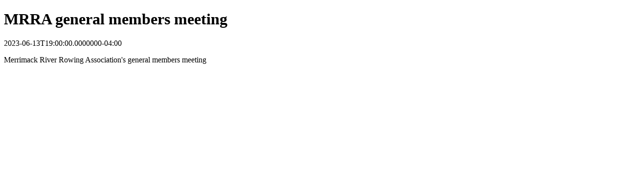

--- FILE ---
content_type: text/html
request_url: https://www.uml.edu/calendar/events/41876064
body_size: 339
content:
<!DOCTYPE html>
<html prefix="og: http://ogp.me/ns#" lang="en">
    <head>
        <title>MRRA general members meeting</title>
        <meta name="title" property="og:title" content="MRRA general members meeting">
        <meta name="description" property="og:description" content="<p>Merrimack River Rowing Association's general members meeting</p>">
        <meta name="cludo:category" property="cludo:category" content="Event">
    </head>
    <body>
        <h1 id="event-title">MRRA general members meeting</h1>
        <div id="event-time"><time datetime="2023-06-13T19:00:00.0000000-04:00">2023-06-13T19:00:00.0000000-04:00</time></div>
        <div id="event-description"><p>Merrimack River Rowing Association's general members meeting</p></div>
    </body>
</html>